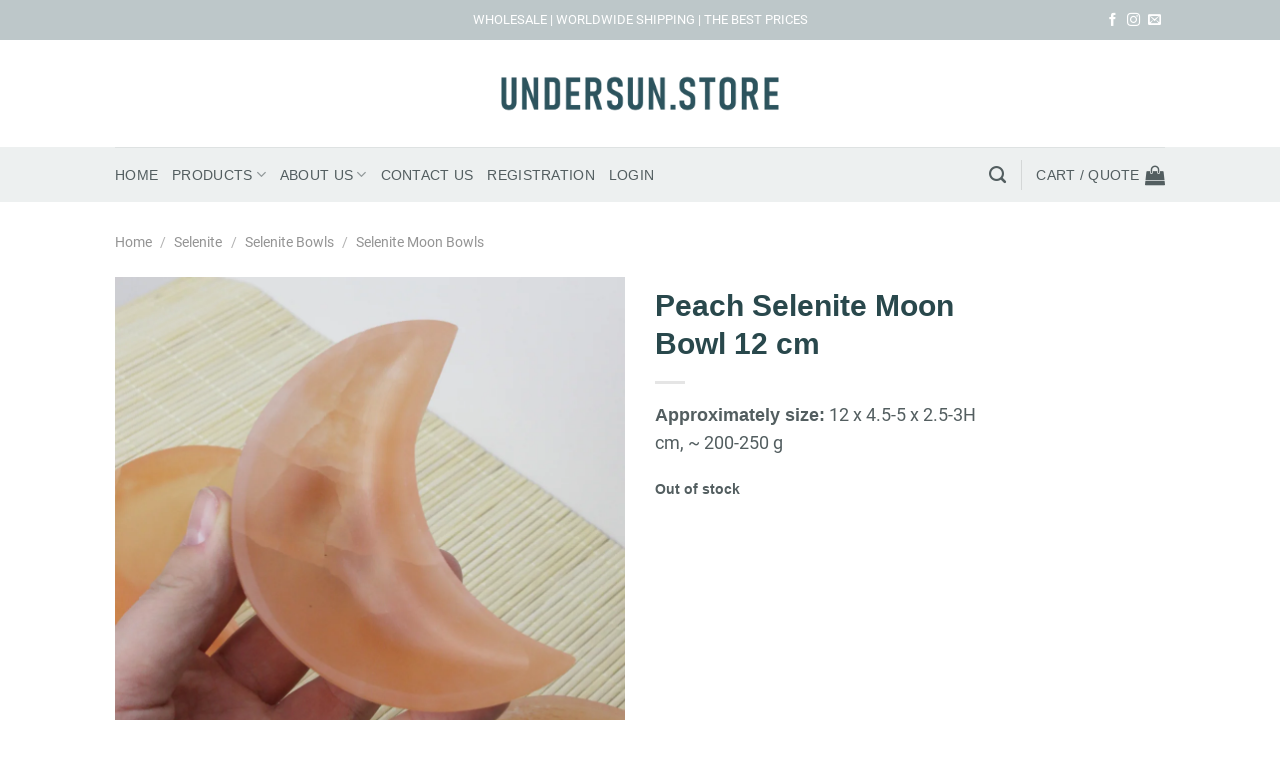

--- FILE ---
content_type: text/html; charset=utf-8
request_url: https://www.google.com/recaptcha/api2/anchor?ar=1&k=6LejNgchAAAAAIhta8zAFkxupuHAVd0gnIKP5MeQ&co=aHR0cHM6Ly91bmRlcnN1bi5zdG9yZTo0NDM.&hl=en&v=PoyoqOPhxBO7pBk68S4YbpHZ&theme=light&size=normal&anchor-ms=20000&execute-ms=30000&cb=k7fzwusfadhl
body_size: 49515
content:
<!DOCTYPE HTML><html dir="ltr" lang="en"><head><meta http-equiv="Content-Type" content="text/html; charset=UTF-8">
<meta http-equiv="X-UA-Compatible" content="IE=edge">
<title>reCAPTCHA</title>
<style type="text/css">
/* cyrillic-ext */
@font-face {
  font-family: 'Roboto';
  font-style: normal;
  font-weight: 400;
  font-stretch: 100%;
  src: url(//fonts.gstatic.com/s/roboto/v48/KFO7CnqEu92Fr1ME7kSn66aGLdTylUAMa3GUBHMdazTgWw.woff2) format('woff2');
  unicode-range: U+0460-052F, U+1C80-1C8A, U+20B4, U+2DE0-2DFF, U+A640-A69F, U+FE2E-FE2F;
}
/* cyrillic */
@font-face {
  font-family: 'Roboto';
  font-style: normal;
  font-weight: 400;
  font-stretch: 100%;
  src: url(//fonts.gstatic.com/s/roboto/v48/KFO7CnqEu92Fr1ME7kSn66aGLdTylUAMa3iUBHMdazTgWw.woff2) format('woff2');
  unicode-range: U+0301, U+0400-045F, U+0490-0491, U+04B0-04B1, U+2116;
}
/* greek-ext */
@font-face {
  font-family: 'Roboto';
  font-style: normal;
  font-weight: 400;
  font-stretch: 100%;
  src: url(//fonts.gstatic.com/s/roboto/v48/KFO7CnqEu92Fr1ME7kSn66aGLdTylUAMa3CUBHMdazTgWw.woff2) format('woff2');
  unicode-range: U+1F00-1FFF;
}
/* greek */
@font-face {
  font-family: 'Roboto';
  font-style: normal;
  font-weight: 400;
  font-stretch: 100%;
  src: url(//fonts.gstatic.com/s/roboto/v48/KFO7CnqEu92Fr1ME7kSn66aGLdTylUAMa3-UBHMdazTgWw.woff2) format('woff2');
  unicode-range: U+0370-0377, U+037A-037F, U+0384-038A, U+038C, U+038E-03A1, U+03A3-03FF;
}
/* math */
@font-face {
  font-family: 'Roboto';
  font-style: normal;
  font-weight: 400;
  font-stretch: 100%;
  src: url(//fonts.gstatic.com/s/roboto/v48/KFO7CnqEu92Fr1ME7kSn66aGLdTylUAMawCUBHMdazTgWw.woff2) format('woff2');
  unicode-range: U+0302-0303, U+0305, U+0307-0308, U+0310, U+0312, U+0315, U+031A, U+0326-0327, U+032C, U+032F-0330, U+0332-0333, U+0338, U+033A, U+0346, U+034D, U+0391-03A1, U+03A3-03A9, U+03B1-03C9, U+03D1, U+03D5-03D6, U+03F0-03F1, U+03F4-03F5, U+2016-2017, U+2034-2038, U+203C, U+2040, U+2043, U+2047, U+2050, U+2057, U+205F, U+2070-2071, U+2074-208E, U+2090-209C, U+20D0-20DC, U+20E1, U+20E5-20EF, U+2100-2112, U+2114-2115, U+2117-2121, U+2123-214F, U+2190, U+2192, U+2194-21AE, U+21B0-21E5, U+21F1-21F2, U+21F4-2211, U+2213-2214, U+2216-22FF, U+2308-230B, U+2310, U+2319, U+231C-2321, U+2336-237A, U+237C, U+2395, U+239B-23B7, U+23D0, U+23DC-23E1, U+2474-2475, U+25AF, U+25B3, U+25B7, U+25BD, U+25C1, U+25CA, U+25CC, U+25FB, U+266D-266F, U+27C0-27FF, U+2900-2AFF, U+2B0E-2B11, U+2B30-2B4C, U+2BFE, U+3030, U+FF5B, U+FF5D, U+1D400-1D7FF, U+1EE00-1EEFF;
}
/* symbols */
@font-face {
  font-family: 'Roboto';
  font-style: normal;
  font-weight: 400;
  font-stretch: 100%;
  src: url(//fonts.gstatic.com/s/roboto/v48/KFO7CnqEu92Fr1ME7kSn66aGLdTylUAMaxKUBHMdazTgWw.woff2) format('woff2');
  unicode-range: U+0001-000C, U+000E-001F, U+007F-009F, U+20DD-20E0, U+20E2-20E4, U+2150-218F, U+2190, U+2192, U+2194-2199, U+21AF, U+21E6-21F0, U+21F3, U+2218-2219, U+2299, U+22C4-22C6, U+2300-243F, U+2440-244A, U+2460-24FF, U+25A0-27BF, U+2800-28FF, U+2921-2922, U+2981, U+29BF, U+29EB, U+2B00-2BFF, U+4DC0-4DFF, U+FFF9-FFFB, U+10140-1018E, U+10190-1019C, U+101A0, U+101D0-101FD, U+102E0-102FB, U+10E60-10E7E, U+1D2C0-1D2D3, U+1D2E0-1D37F, U+1F000-1F0FF, U+1F100-1F1AD, U+1F1E6-1F1FF, U+1F30D-1F30F, U+1F315, U+1F31C, U+1F31E, U+1F320-1F32C, U+1F336, U+1F378, U+1F37D, U+1F382, U+1F393-1F39F, U+1F3A7-1F3A8, U+1F3AC-1F3AF, U+1F3C2, U+1F3C4-1F3C6, U+1F3CA-1F3CE, U+1F3D4-1F3E0, U+1F3ED, U+1F3F1-1F3F3, U+1F3F5-1F3F7, U+1F408, U+1F415, U+1F41F, U+1F426, U+1F43F, U+1F441-1F442, U+1F444, U+1F446-1F449, U+1F44C-1F44E, U+1F453, U+1F46A, U+1F47D, U+1F4A3, U+1F4B0, U+1F4B3, U+1F4B9, U+1F4BB, U+1F4BF, U+1F4C8-1F4CB, U+1F4D6, U+1F4DA, U+1F4DF, U+1F4E3-1F4E6, U+1F4EA-1F4ED, U+1F4F7, U+1F4F9-1F4FB, U+1F4FD-1F4FE, U+1F503, U+1F507-1F50B, U+1F50D, U+1F512-1F513, U+1F53E-1F54A, U+1F54F-1F5FA, U+1F610, U+1F650-1F67F, U+1F687, U+1F68D, U+1F691, U+1F694, U+1F698, U+1F6AD, U+1F6B2, U+1F6B9-1F6BA, U+1F6BC, U+1F6C6-1F6CF, U+1F6D3-1F6D7, U+1F6E0-1F6EA, U+1F6F0-1F6F3, U+1F6F7-1F6FC, U+1F700-1F7FF, U+1F800-1F80B, U+1F810-1F847, U+1F850-1F859, U+1F860-1F887, U+1F890-1F8AD, U+1F8B0-1F8BB, U+1F8C0-1F8C1, U+1F900-1F90B, U+1F93B, U+1F946, U+1F984, U+1F996, U+1F9E9, U+1FA00-1FA6F, U+1FA70-1FA7C, U+1FA80-1FA89, U+1FA8F-1FAC6, U+1FACE-1FADC, U+1FADF-1FAE9, U+1FAF0-1FAF8, U+1FB00-1FBFF;
}
/* vietnamese */
@font-face {
  font-family: 'Roboto';
  font-style: normal;
  font-weight: 400;
  font-stretch: 100%;
  src: url(//fonts.gstatic.com/s/roboto/v48/KFO7CnqEu92Fr1ME7kSn66aGLdTylUAMa3OUBHMdazTgWw.woff2) format('woff2');
  unicode-range: U+0102-0103, U+0110-0111, U+0128-0129, U+0168-0169, U+01A0-01A1, U+01AF-01B0, U+0300-0301, U+0303-0304, U+0308-0309, U+0323, U+0329, U+1EA0-1EF9, U+20AB;
}
/* latin-ext */
@font-face {
  font-family: 'Roboto';
  font-style: normal;
  font-weight: 400;
  font-stretch: 100%;
  src: url(//fonts.gstatic.com/s/roboto/v48/KFO7CnqEu92Fr1ME7kSn66aGLdTylUAMa3KUBHMdazTgWw.woff2) format('woff2');
  unicode-range: U+0100-02BA, U+02BD-02C5, U+02C7-02CC, U+02CE-02D7, U+02DD-02FF, U+0304, U+0308, U+0329, U+1D00-1DBF, U+1E00-1E9F, U+1EF2-1EFF, U+2020, U+20A0-20AB, U+20AD-20C0, U+2113, U+2C60-2C7F, U+A720-A7FF;
}
/* latin */
@font-face {
  font-family: 'Roboto';
  font-style: normal;
  font-weight: 400;
  font-stretch: 100%;
  src: url(//fonts.gstatic.com/s/roboto/v48/KFO7CnqEu92Fr1ME7kSn66aGLdTylUAMa3yUBHMdazQ.woff2) format('woff2');
  unicode-range: U+0000-00FF, U+0131, U+0152-0153, U+02BB-02BC, U+02C6, U+02DA, U+02DC, U+0304, U+0308, U+0329, U+2000-206F, U+20AC, U+2122, U+2191, U+2193, U+2212, U+2215, U+FEFF, U+FFFD;
}
/* cyrillic-ext */
@font-face {
  font-family: 'Roboto';
  font-style: normal;
  font-weight: 500;
  font-stretch: 100%;
  src: url(//fonts.gstatic.com/s/roboto/v48/KFO7CnqEu92Fr1ME7kSn66aGLdTylUAMa3GUBHMdazTgWw.woff2) format('woff2');
  unicode-range: U+0460-052F, U+1C80-1C8A, U+20B4, U+2DE0-2DFF, U+A640-A69F, U+FE2E-FE2F;
}
/* cyrillic */
@font-face {
  font-family: 'Roboto';
  font-style: normal;
  font-weight: 500;
  font-stretch: 100%;
  src: url(//fonts.gstatic.com/s/roboto/v48/KFO7CnqEu92Fr1ME7kSn66aGLdTylUAMa3iUBHMdazTgWw.woff2) format('woff2');
  unicode-range: U+0301, U+0400-045F, U+0490-0491, U+04B0-04B1, U+2116;
}
/* greek-ext */
@font-face {
  font-family: 'Roboto';
  font-style: normal;
  font-weight: 500;
  font-stretch: 100%;
  src: url(//fonts.gstatic.com/s/roboto/v48/KFO7CnqEu92Fr1ME7kSn66aGLdTylUAMa3CUBHMdazTgWw.woff2) format('woff2');
  unicode-range: U+1F00-1FFF;
}
/* greek */
@font-face {
  font-family: 'Roboto';
  font-style: normal;
  font-weight: 500;
  font-stretch: 100%;
  src: url(//fonts.gstatic.com/s/roboto/v48/KFO7CnqEu92Fr1ME7kSn66aGLdTylUAMa3-UBHMdazTgWw.woff2) format('woff2');
  unicode-range: U+0370-0377, U+037A-037F, U+0384-038A, U+038C, U+038E-03A1, U+03A3-03FF;
}
/* math */
@font-face {
  font-family: 'Roboto';
  font-style: normal;
  font-weight: 500;
  font-stretch: 100%;
  src: url(//fonts.gstatic.com/s/roboto/v48/KFO7CnqEu92Fr1ME7kSn66aGLdTylUAMawCUBHMdazTgWw.woff2) format('woff2');
  unicode-range: U+0302-0303, U+0305, U+0307-0308, U+0310, U+0312, U+0315, U+031A, U+0326-0327, U+032C, U+032F-0330, U+0332-0333, U+0338, U+033A, U+0346, U+034D, U+0391-03A1, U+03A3-03A9, U+03B1-03C9, U+03D1, U+03D5-03D6, U+03F0-03F1, U+03F4-03F5, U+2016-2017, U+2034-2038, U+203C, U+2040, U+2043, U+2047, U+2050, U+2057, U+205F, U+2070-2071, U+2074-208E, U+2090-209C, U+20D0-20DC, U+20E1, U+20E5-20EF, U+2100-2112, U+2114-2115, U+2117-2121, U+2123-214F, U+2190, U+2192, U+2194-21AE, U+21B0-21E5, U+21F1-21F2, U+21F4-2211, U+2213-2214, U+2216-22FF, U+2308-230B, U+2310, U+2319, U+231C-2321, U+2336-237A, U+237C, U+2395, U+239B-23B7, U+23D0, U+23DC-23E1, U+2474-2475, U+25AF, U+25B3, U+25B7, U+25BD, U+25C1, U+25CA, U+25CC, U+25FB, U+266D-266F, U+27C0-27FF, U+2900-2AFF, U+2B0E-2B11, U+2B30-2B4C, U+2BFE, U+3030, U+FF5B, U+FF5D, U+1D400-1D7FF, U+1EE00-1EEFF;
}
/* symbols */
@font-face {
  font-family: 'Roboto';
  font-style: normal;
  font-weight: 500;
  font-stretch: 100%;
  src: url(//fonts.gstatic.com/s/roboto/v48/KFO7CnqEu92Fr1ME7kSn66aGLdTylUAMaxKUBHMdazTgWw.woff2) format('woff2');
  unicode-range: U+0001-000C, U+000E-001F, U+007F-009F, U+20DD-20E0, U+20E2-20E4, U+2150-218F, U+2190, U+2192, U+2194-2199, U+21AF, U+21E6-21F0, U+21F3, U+2218-2219, U+2299, U+22C4-22C6, U+2300-243F, U+2440-244A, U+2460-24FF, U+25A0-27BF, U+2800-28FF, U+2921-2922, U+2981, U+29BF, U+29EB, U+2B00-2BFF, U+4DC0-4DFF, U+FFF9-FFFB, U+10140-1018E, U+10190-1019C, U+101A0, U+101D0-101FD, U+102E0-102FB, U+10E60-10E7E, U+1D2C0-1D2D3, U+1D2E0-1D37F, U+1F000-1F0FF, U+1F100-1F1AD, U+1F1E6-1F1FF, U+1F30D-1F30F, U+1F315, U+1F31C, U+1F31E, U+1F320-1F32C, U+1F336, U+1F378, U+1F37D, U+1F382, U+1F393-1F39F, U+1F3A7-1F3A8, U+1F3AC-1F3AF, U+1F3C2, U+1F3C4-1F3C6, U+1F3CA-1F3CE, U+1F3D4-1F3E0, U+1F3ED, U+1F3F1-1F3F3, U+1F3F5-1F3F7, U+1F408, U+1F415, U+1F41F, U+1F426, U+1F43F, U+1F441-1F442, U+1F444, U+1F446-1F449, U+1F44C-1F44E, U+1F453, U+1F46A, U+1F47D, U+1F4A3, U+1F4B0, U+1F4B3, U+1F4B9, U+1F4BB, U+1F4BF, U+1F4C8-1F4CB, U+1F4D6, U+1F4DA, U+1F4DF, U+1F4E3-1F4E6, U+1F4EA-1F4ED, U+1F4F7, U+1F4F9-1F4FB, U+1F4FD-1F4FE, U+1F503, U+1F507-1F50B, U+1F50D, U+1F512-1F513, U+1F53E-1F54A, U+1F54F-1F5FA, U+1F610, U+1F650-1F67F, U+1F687, U+1F68D, U+1F691, U+1F694, U+1F698, U+1F6AD, U+1F6B2, U+1F6B9-1F6BA, U+1F6BC, U+1F6C6-1F6CF, U+1F6D3-1F6D7, U+1F6E0-1F6EA, U+1F6F0-1F6F3, U+1F6F7-1F6FC, U+1F700-1F7FF, U+1F800-1F80B, U+1F810-1F847, U+1F850-1F859, U+1F860-1F887, U+1F890-1F8AD, U+1F8B0-1F8BB, U+1F8C0-1F8C1, U+1F900-1F90B, U+1F93B, U+1F946, U+1F984, U+1F996, U+1F9E9, U+1FA00-1FA6F, U+1FA70-1FA7C, U+1FA80-1FA89, U+1FA8F-1FAC6, U+1FACE-1FADC, U+1FADF-1FAE9, U+1FAF0-1FAF8, U+1FB00-1FBFF;
}
/* vietnamese */
@font-face {
  font-family: 'Roboto';
  font-style: normal;
  font-weight: 500;
  font-stretch: 100%;
  src: url(//fonts.gstatic.com/s/roboto/v48/KFO7CnqEu92Fr1ME7kSn66aGLdTylUAMa3OUBHMdazTgWw.woff2) format('woff2');
  unicode-range: U+0102-0103, U+0110-0111, U+0128-0129, U+0168-0169, U+01A0-01A1, U+01AF-01B0, U+0300-0301, U+0303-0304, U+0308-0309, U+0323, U+0329, U+1EA0-1EF9, U+20AB;
}
/* latin-ext */
@font-face {
  font-family: 'Roboto';
  font-style: normal;
  font-weight: 500;
  font-stretch: 100%;
  src: url(//fonts.gstatic.com/s/roboto/v48/KFO7CnqEu92Fr1ME7kSn66aGLdTylUAMa3KUBHMdazTgWw.woff2) format('woff2');
  unicode-range: U+0100-02BA, U+02BD-02C5, U+02C7-02CC, U+02CE-02D7, U+02DD-02FF, U+0304, U+0308, U+0329, U+1D00-1DBF, U+1E00-1E9F, U+1EF2-1EFF, U+2020, U+20A0-20AB, U+20AD-20C0, U+2113, U+2C60-2C7F, U+A720-A7FF;
}
/* latin */
@font-face {
  font-family: 'Roboto';
  font-style: normal;
  font-weight: 500;
  font-stretch: 100%;
  src: url(//fonts.gstatic.com/s/roboto/v48/KFO7CnqEu92Fr1ME7kSn66aGLdTylUAMa3yUBHMdazQ.woff2) format('woff2');
  unicode-range: U+0000-00FF, U+0131, U+0152-0153, U+02BB-02BC, U+02C6, U+02DA, U+02DC, U+0304, U+0308, U+0329, U+2000-206F, U+20AC, U+2122, U+2191, U+2193, U+2212, U+2215, U+FEFF, U+FFFD;
}
/* cyrillic-ext */
@font-face {
  font-family: 'Roboto';
  font-style: normal;
  font-weight: 900;
  font-stretch: 100%;
  src: url(//fonts.gstatic.com/s/roboto/v48/KFO7CnqEu92Fr1ME7kSn66aGLdTylUAMa3GUBHMdazTgWw.woff2) format('woff2');
  unicode-range: U+0460-052F, U+1C80-1C8A, U+20B4, U+2DE0-2DFF, U+A640-A69F, U+FE2E-FE2F;
}
/* cyrillic */
@font-face {
  font-family: 'Roboto';
  font-style: normal;
  font-weight: 900;
  font-stretch: 100%;
  src: url(//fonts.gstatic.com/s/roboto/v48/KFO7CnqEu92Fr1ME7kSn66aGLdTylUAMa3iUBHMdazTgWw.woff2) format('woff2');
  unicode-range: U+0301, U+0400-045F, U+0490-0491, U+04B0-04B1, U+2116;
}
/* greek-ext */
@font-face {
  font-family: 'Roboto';
  font-style: normal;
  font-weight: 900;
  font-stretch: 100%;
  src: url(//fonts.gstatic.com/s/roboto/v48/KFO7CnqEu92Fr1ME7kSn66aGLdTylUAMa3CUBHMdazTgWw.woff2) format('woff2');
  unicode-range: U+1F00-1FFF;
}
/* greek */
@font-face {
  font-family: 'Roboto';
  font-style: normal;
  font-weight: 900;
  font-stretch: 100%;
  src: url(//fonts.gstatic.com/s/roboto/v48/KFO7CnqEu92Fr1ME7kSn66aGLdTylUAMa3-UBHMdazTgWw.woff2) format('woff2');
  unicode-range: U+0370-0377, U+037A-037F, U+0384-038A, U+038C, U+038E-03A1, U+03A3-03FF;
}
/* math */
@font-face {
  font-family: 'Roboto';
  font-style: normal;
  font-weight: 900;
  font-stretch: 100%;
  src: url(//fonts.gstatic.com/s/roboto/v48/KFO7CnqEu92Fr1ME7kSn66aGLdTylUAMawCUBHMdazTgWw.woff2) format('woff2');
  unicode-range: U+0302-0303, U+0305, U+0307-0308, U+0310, U+0312, U+0315, U+031A, U+0326-0327, U+032C, U+032F-0330, U+0332-0333, U+0338, U+033A, U+0346, U+034D, U+0391-03A1, U+03A3-03A9, U+03B1-03C9, U+03D1, U+03D5-03D6, U+03F0-03F1, U+03F4-03F5, U+2016-2017, U+2034-2038, U+203C, U+2040, U+2043, U+2047, U+2050, U+2057, U+205F, U+2070-2071, U+2074-208E, U+2090-209C, U+20D0-20DC, U+20E1, U+20E5-20EF, U+2100-2112, U+2114-2115, U+2117-2121, U+2123-214F, U+2190, U+2192, U+2194-21AE, U+21B0-21E5, U+21F1-21F2, U+21F4-2211, U+2213-2214, U+2216-22FF, U+2308-230B, U+2310, U+2319, U+231C-2321, U+2336-237A, U+237C, U+2395, U+239B-23B7, U+23D0, U+23DC-23E1, U+2474-2475, U+25AF, U+25B3, U+25B7, U+25BD, U+25C1, U+25CA, U+25CC, U+25FB, U+266D-266F, U+27C0-27FF, U+2900-2AFF, U+2B0E-2B11, U+2B30-2B4C, U+2BFE, U+3030, U+FF5B, U+FF5D, U+1D400-1D7FF, U+1EE00-1EEFF;
}
/* symbols */
@font-face {
  font-family: 'Roboto';
  font-style: normal;
  font-weight: 900;
  font-stretch: 100%;
  src: url(//fonts.gstatic.com/s/roboto/v48/KFO7CnqEu92Fr1ME7kSn66aGLdTylUAMaxKUBHMdazTgWw.woff2) format('woff2');
  unicode-range: U+0001-000C, U+000E-001F, U+007F-009F, U+20DD-20E0, U+20E2-20E4, U+2150-218F, U+2190, U+2192, U+2194-2199, U+21AF, U+21E6-21F0, U+21F3, U+2218-2219, U+2299, U+22C4-22C6, U+2300-243F, U+2440-244A, U+2460-24FF, U+25A0-27BF, U+2800-28FF, U+2921-2922, U+2981, U+29BF, U+29EB, U+2B00-2BFF, U+4DC0-4DFF, U+FFF9-FFFB, U+10140-1018E, U+10190-1019C, U+101A0, U+101D0-101FD, U+102E0-102FB, U+10E60-10E7E, U+1D2C0-1D2D3, U+1D2E0-1D37F, U+1F000-1F0FF, U+1F100-1F1AD, U+1F1E6-1F1FF, U+1F30D-1F30F, U+1F315, U+1F31C, U+1F31E, U+1F320-1F32C, U+1F336, U+1F378, U+1F37D, U+1F382, U+1F393-1F39F, U+1F3A7-1F3A8, U+1F3AC-1F3AF, U+1F3C2, U+1F3C4-1F3C6, U+1F3CA-1F3CE, U+1F3D4-1F3E0, U+1F3ED, U+1F3F1-1F3F3, U+1F3F5-1F3F7, U+1F408, U+1F415, U+1F41F, U+1F426, U+1F43F, U+1F441-1F442, U+1F444, U+1F446-1F449, U+1F44C-1F44E, U+1F453, U+1F46A, U+1F47D, U+1F4A3, U+1F4B0, U+1F4B3, U+1F4B9, U+1F4BB, U+1F4BF, U+1F4C8-1F4CB, U+1F4D6, U+1F4DA, U+1F4DF, U+1F4E3-1F4E6, U+1F4EA-1F4ED, U+1F4F7, U+1F4F9-1F4FB, U+1F4FD-1F4FE, U+1F503, U+1F507-1F50B, U+1F50D, U+1F512-1F513, U+1F53E-1F54A, U+1F54F-1F5FA, U+1F610, U+1F650-1F67F, U+1F687, U+1F68D, U+1F691, U+1F694, U+1F698, U+1F6AD, U+1F6B2, U+1F6B9-1F6BA, U+1F6BC, U+1F6C6-1F6CF, U+1F6D3-1F6D7, U+1F6E0-1F6EA, U+1F6F0-1F6F3, U+1F6F7-1F6FC, U+1F700-1F7FF, U+1F800-1F80B, U+1F810-1F847, U+1F850-1F859, U+1F860-1F887, U+1F890-1F8AD, U+1F8B0-1F8BB, U+1F8C0-1F8C1, U+1F900-1F90B, U+1F93B, U+1F946, U+1F984, U+1F996, U+1F9E9, U+1FA00-1FA6F, U+1FA70-1FA7C, U+1FA80-1FA89, U+1FA8F-1FAC6, U+1FACE-1FADC, U+1FADF-1FAE9, U+1FAF0-1FAF8, U+1FB00-1FBFF;
}
/* vietnamese */
@font-face {
  font-family: 'Roboto';
  font-style: normal;
  font-weight: 900;
  font-stretch: 100%;
  src: url(//fonts.gstatic.com/s/roboto/v48/KFO7CnqEu92Fr1ME7kSn66aGLdTylUAMa3OUBHMdazTgWw.woff2) format('woff2');
  unicode-range: U+0102-0103, U+0110-0111, U+0128-0129, U+0168-0169, U+01A0-01A1, U+01AF-01B0, U+0300-0301, U+0303-0304, U+0308-0309, U+0323, U+0329, U+1EA0-1EF9, U+20AB;
}
/* latin-ext */
@font-face {
  font-family: 'Roboto';
  font-style: normal;
  font-weight: 900;
  font-stretch: 100%;
  src: url(//fonts.gstatic.com/s/roboto/v48/KFO7CnqEu92Fr1ME7kSn66aGLdTylUAMa3KUBHMdazTgWw.woff2) format('woff2');
  unicode-range: U+0100-02BA, U+02BD-02C5, U+02C7-02CC, U+02CE-02D7, U+02DD-02FF, U+0304, U+0308, U+0329, U+1D00-1DBF, U+1E00-1E9F, U+1EF2-1EFF, U+2020, U+20A0-20AB, U+20AD-20C0, U+2113, U+2C60-2C7F, U+A720-A7FF;
}
/* latin */
@font-face {
  font-family: 'Roboto';
  font-style: normal;
  font-weight: 900;
  font-stretch: 100%;
  src: url(//fonts.gstatic.com/s/roboto/v48/KFO7CnqEu92Fr1ME7kSn66aGLdTylUAMa3yUBHMdazQ.woff2) format('woff2');
  unicode-range: U+0000-00FF, U+0131, U+0152-0153, U+02BB-02BC, U+02C6, U+02DA, U+02DC, U+0304, U+0308, U+0329, U+2000-206F, U+20AC, U+2122, U+2191, U+2193, U+2212, U+2215, U+FEFF, U+FFFD;
}

</style>
<link rel="stylesheet" type="text/css" href="https://www.gstatic.com/recaptcha/releases/PoyoqOPhxBO7pBk68S4YbpHZ/styles__ltr.css">
<script nonce="y1y2i1msPcuFwCjYOiYIEQ" type="text/javascript">window['__recaptcha_api'] = 'https://www.google.com/recaptcha/api2/';</script>
<script type="text/javascript" src="https://www.gstatic.com/recaptcha/releases/PoyoqOPhxBO7pBk68S4YbpHZ/recaptcha__en.js" nonce="y1y2i1msPcuFwCjYOiYIEQ">
      
    </script></head>
<body><div id="rc-anchor-alert" class="rc-anchor-alert"></div>
<input type="hidden" id="recaptcha-token" value="[base64]">
<script type="text/javascript" nonce="y1y2i1msPcuFwCjYOiYIEQ">
      recaptcha.anchor.Main.init("[\x22ainput\x22,[\x22bgdata\x22,\x22\x22,\[base64]/[base64]/[base64]/ZyhXLGgpOnEoW04sMjEsbF0sVywwKSxoKSxmYWxzZSxmYWxzZSl9Y2F0Y2goayl7RygzNTgsVyk/[base64]/[base64]/[base64]/[base64]/[base64]/[base64]/[base64]/bmV3IEJbT10oRFswXSk6dz09Mj9uZXcgQltPXShEWzBdLERbMV0pOnc9PTM/bmV3IEJbT10oRFswXSxEWzFdLERbMl0pOnc9PTQ/[base64]/[base64]/[base64]/[base64]/[base64]\\u003d\x22,\[base64]\x22,\x22MnDCnMKbw4Fqwq5pw5fCiMKGKk59JsOYCcKpDXvDlgfDicK0wo8uwpFrwpbCgVQqY1/CscKkwp3DksKgw6vCpR4sFHcqw5Unw6DCh11/AG3CsXfDmcOcw5rDnjjCtMO2B1HCgsK9Sx/DmcOnw4cjQsOPw77ClF3DocOxD8KeZMOZwr3Dj1fCncK3UMONw7zDqTNPw4BtWMOEwpvDuH4/wpI3wpzCnkrDiwgUw47CtHnDgQ4EAMKwNB7Cp2t3AcKHD3sFFsKeGMKuSBfCgQrDs8ODSU9yw6lUwoMJB8Kyw4nCkMKdRnDCjsOLw6Qgw7E1wo5CYQrCpcObwooHwrfDkx/CuTPCmMOhI8KodBl8UQ9Tw7TDszQhw53DvMKwwoTDtzRBA1fCs8OABcKWwrZiW3oJfcKqKsODDR1/XEzDl8OnZWFUwpJIwooeBcKDw7DDjsO/GcO6w4QSRsO7wpjCvWrDlzp/NWxWN8O8w4YFw4J5WXkOw7PDlFnCjsO2DsOrRzPCt8KCw48Ow7ErZsOACFjDlVLCgcOCwpFcY8KnZXcww4/CsMO6w7tTw67Dp8KDR8OzHDNBwpRjHnNDwp5IwqrCjgvDry3Cg8KSwp/DvMKEeD/[base64]/ClcKnCMK7woYgUcO9wrfCoGjDrSoew7jCgcKvZn0wwoLCsktJQ8K0BknDgcOnM8O3wq8Zwoc2wpQHw47DkRbCncK1w5c2w47CgcKXw5lKdQrCiDjCrcO0w6VVw7nCgU3ChcOVwrPCuzxVbMKCwpR3w7kuw65kbHfDpXtVSSXCusORwp/CuGl7wowcw5ohwoHCoMO3UcKtInPDv8O0w6zDn8OPNcKeZzPDsTZIWMKTM3phw5PDiFzDrcOJwo5uOCYYw4Quw6zCisOQwo7Ds8Kxw7gZIMOAw4F1wpnDtMO+MsKMwrEPRX7CnxzCv8OnwrzDryAnwqxnasOgwqXDhMKhccOcw4J/w7XCsFETGzIBOUwrMnrCqMOIwrxnfnbDscOGGh7ClGJYwrHDiMKnwoDDlcK8fiZiKgR0L18nakjDrsO/IBQJwqnDtRXDusOHLWBZw6cJwotTwqfChcKQw5djcUReC8OjeSU6w4Mbc8KMIAfCuMOiw5tUwrbDtsO/[base64]/[base64]/CrjsJwpFuw6vCrMOsKyDCqSh5EcOlwqJMw7s3w6XCiHfDscKzw4sxPnZHwpsiwp9OwrgaOEwYwqPDhMKqPcOkwrvCvVcAwr8oWCxxw6XDlsKTw556w4rDrU4iw6XDtC5GUcOVTsOcw5TCk2xPw7DDpBgrKEHCiBQhw7wdw4PDhB9TwoYyEBzCssO/wojCsF/DpMO6wpk1Z8KWaMKZRzUTw5PCvjLCtcKQewZkXGAdVCrCnwgKQ08/w544UEMVRcKIwpUNwq/[base64]/DgDDCusOxOyVkG8KKwpk2R2wCw64dNEpaMsOrA8ONw7XDh8OsFjQVOzsdIsKLw49iwpFgEBPCtlMswpjDmTMRwrs3wrPCg145JF7ChsKAwp8ZF8Kvw4XCjlzDi8OowrPDrMOWbsODw4LComozwrppfMK9w4jDlMOlJFM6w4/Dol3CkcObCzPDucOBwpHDpsOrwoXDoTTDqcK0w4rCpWwoJGYnYwVFCcKHOk8zSwpTOybChh/[base64]/CoEFJS0bDhgQcLsK5wpDDrMOgZX/CpHNWwrIQwo0Vwp7Csz0wfkvDvsODwpILwp7Dr8KPw5g8fnJiw5PDocOTwpXCrMKpwpw3G8KPw6nDt8OwfcO/EMKdVwtnfsKZw7TDlVobwrfDvAUqw4FCwpHDtRdRMMKfLsKvacOxSMOtw7cUD8OSJC7Cr8OgMsOjw7YHbEjDs8K8w6DCvDzDrHE6UXVqKlAvwpDDhF/[base64]/DsTjDqXXCh23CrD7DgcOrw7lBwq5Vw7NPbUPCq3rDtyzDtMONKBgXaMO/emY4f0LDvmcQPi/CjnVGA8OywqEcBDscfTDDvsOHF2lkwojDhyPDtsKdw6wbJFPDr8OvZC/Dp3xFTMKWVDERw7vDtDTDr8O2w5EJw6Yte8OPS1LCj8K1wr1VV3rDg8KoMVTDkcK0fMK0wpvCujJ6wofCoEgcw58sIcKwOFLCpV7DmSPCosKIEsOwwpI+BcOJJcKaJcKDccOfSHjCuWB8UcKiZsK/bQ8yw5PDmMOFwoMRKcO9VjrDmMOZw6XCsX4cb8O6woQUwpYaw4DChkk1ScK/wo1uPsOqw7YOXUMRw4DDocK8T8OIwobDk8KAFMKVGQLDtMOLwpRPwrjDjcKqwrnCqcKCRcOXLwY/w4VKRsKPY8KJdgQDw4QwGivDjmAYH348w7XCq8K5wodxwqjDjMOuWR3Dtw/CjsKRMcOdw5/CinDCq8O1EMOBMsKPWn9mw4d8T8K+M8KMbMOqw5vCuwrDmMKUwpUtHcOxYnLDs0NWwp0uSMO+KylEbMOTwotSVxrCjW3DjFvCh1fCjWZiwpUNwobDrhzCkwIpw793w4fCmS/DosOlekzCmU/CtcOSwr/DsMK8OknDrcO2w48Nwp/[base64]/DjsOeIhPCmDPDosOfd8OsD2ZVScO6Sw3Cj8OCNcOXwoVtTsOuN2TCqkVqX8Kaw6zCrUrCgMKNVTZfVErCnC95wo4sX8OswrXDunN4w4M/wrXCil3DqF7CoWjDkMKqwrtyEsKjJcKdw65GwpzDuzPDr8Kcw4TDlsOXCcKVRcODPTJrworCuiHDnTXDpnRFw6lBw4vCusOJw4l8H8OJX8OXw4TDkcKpZMKMwrHCg13CowHCoSbCtXdWw59DVcKjw59HVXsEwr/DslhpURjDvivCoMONfEIxw7HCnSLDv1QNw5NWwonDjsKBwqN+YcOkO8ObecKGw78Pw7TDgjhLHsOxOMKMw4bDhcO0wpfDm8Ota8K2wpHDnsO+w5HDtMOow4QfwoNWCg9uJ8Knw7/Cm8O1WGBiHEA6w6M/PBnCoMOXeMOww53CiMKtw4XDs8O6WcOrEA/[base64]/w5HCnsKbBcOKwppSPcKiwrPCrcK5w5o9w53Di8OUw6HDlcKWSsKHfhzDkcKQw5vCsyHCvC/Cq8KfwpTDghZrwrssw45PwpHDscOHQFlhWAPCtMKRNRfDgcOuw5DDqTlvw7jDlUnDqsKFwrfCmhDCoxEsDHEDwqXDhEPCrUp4d8Ouw5oFHWDCqCYDVsOMw6TDnUpgwrLDrcO5c33CuTTDrsKUb8O0b0vDrsOsMR9RTkw5Um0Cwq/DsVfDn20Cw5LDsSTChUkhJsODw7fCh17DhGRQw4XDn8OzYRTCm8OyIMOGBW1nXRfDnlNjwpkgw6XChyXDujsZwrnDmcKEWMKtGcKCw5zDhsKbw4d+F8OMNcKveHzCtQDCmEMoESbCoMO9wqAGWl5Hw4rDi1odewPCulsYN8KwUHpUw4fCujDCtUI/w6BdwptrNhDDuMKdJlcrLxlgw73DuzN/wo3DsMKWbjjCu8KQw5TCjkvDsF/CgMKow6TCmMKTw49MbcOnwo/ClGXCuR3CikzCqi5Lw5Nsw6HDlAbDpyQUO8K6YMK0wptow79AEAbCkxVhwpxLHsKqLSh/w4U4w7tNwpA8w63DisOlw63DkcKiwpwxw6ttw4LDp8K5eh/[base64]/w4nDvMOlJcOYw4lTw44EwpbCkDE7cVzDrE3CkxRzPsOCScKMSsODGcKKC8K+wp0mw6jDii3CjMOyRsOIwrDCkV3CiMOsw7ALeEQow6wzwozCtzrCtDfDthgoV8OjM8OQw6p8CMKlw7JNT0vDt0NWwqvCqgfDqH9mZAnDhsO/PsOTO8Obw70mw4dHRMOsL35wwprDv8KSw4fDt8KFOUJ+A8KjQMKcw73Dt8OgOsKoIcKgwqpGJMOEKMOXeMO1FcORXMOMwqnCsxRKwrp5b8KWeW0OH8K6woHDqSrCtjVvw5TCl33CusKTw6vDiTPCnMKbwp3Ds8OpdcKASCTCr8KVHsKrLEZSd2B3bC/ClHgHw5jDpXTDvk/Cu8O1BcOLdk0eCzrDksKRw5VxFRXCg8O7wq3DoMO/w4onAcKEwp1QfsKzN8OdQcOFw6HDs8KVd3XCrzVJElI7wqANa8OQBRkCSMOawrLDkMOWwqRyZcKOwoLClHY8wr3DtMKmw73Co8Kuw6wow7vClFDDtjbChMKRwrTCmMOrwpTCi8O9wpPClsKDa08UOsKtwo5awqECdmjCql7Cr8KawovDoMO4McK7wr/CsMKEWEwzED8SQ8OiS8OIw5bCnmTCsB5QworCm8OJwoPDtibDqgLDiyTDsWvDv30Kw7skwoQyw5VPwrLChTcew6oJw5HCr8OtL8KQw4svesKrw6LDt03CgVhzYn50L8OiS0zCo8Knw6Bdex/Cj8KCD8OJIldQwpJGTVdNOxQPwpEiF2IVw7MVw7ZXbMOAw6NpUMOywrXCjg5ZbcKAw7/CrsOxQsK0U8O2Rg3DoMKywqJxwpgdwpsiWMOqw6hIw7HCj8KkJMKmNx/CnMKzwq/DhcKEXsOqB8Odw4YKwp8VVX83wpTDg8OywrrCnivDpMOOw7xkw6nDjnfCjjZdO8OHwonDrTh3D1LCg3oVNsKsLMKGAcKbMXLDhBYAwrfCssKhDXbCgDcvIcOoecKfwrECEmXDvg1iwpfCrwwGwrfDgBo5ecKfRsK/Qn3DrsKrwq3DtRHChGsxLsKvw7/Dn8KsUAXCsMKQfMKDwqo8JHnDjVNxw5fDo3VXw5U2w7UFwrjCncK+wo/[base64]/wpnDni/[base64]/DrcKvw6fCuw7Djgt6w5VoRsK2w4Qww6/CjMOPOR3CgsO8wr0cNwBwwr8+Ijlew58hQcObwo7Cn8OcQU85NgfDisKFw6LDi2vCqsOkf8KHE0zCrsKLIkjDrShPBhtuY8Kjwo/DicKzwp7CuC4QBcK0PRTCtV8Iwq1PwqvClcK2KBtxasKJQMKvcTLDpijDq8O1K2B5elw2wozDh0PDjF3CsxbDpsKgE8KtEcKdwofCocOxT3tHwpTCjcO/CDs8w7nDvsOGwq/DmcOUacK6S1B2w6QQwqo4wqnDvMORwoEqJnbCvMKVw4x5ZTYOwpwndMKaZg/[base64]/JcKHc27CmG3CvcOowrIudcKUSsKDwqsWwpwow4rDjDJ/w7QMwrJRa8OFK1cFw5/[base64]/woTDqcKiRcO6T8OyAUfCl1zDiFjCtHgVwrvDksKUw6UFwrXCg8KmcsOPw6xWw6DCisKuw53Cg8KBwpTDqn/[base64]/Ch8O9RW93wpPDrREfwo9BScK3IsKJaMOvfhcObsOEw4zCu1AXw6QIdMKLwqYRN37DicO6w4LCicOkZsOJVlfDgA5fw6E+w4JhEjzCosKvKMOow5UmYsODcW/CtsO6wobCrFIiw6xbc8K7wpdBQcKeaTNZw4Jiwr/Cg8OdwoFCwr8ow5cjeXfCoMKywrnCmcOrwq55OsOGw5bDo207wrvDvsOywqDDvHMQLcKuwpIKExFyVsO5w43DvsOVwqtqT3Fuw4s7wpDDgFvCgBpmccOGw4XCgCLCmMK9XMOyRMOTwoFTwrBmFQY7w5/DhFXCv8OdPMO7w4V8w6V1PMOgwoFkwpHDuidaMDYqamxdw6tdb8Kpw4VBw6vDocOow4BLw57DtErCpMKfwqHDpSrDkjcfw5Q2ClXDl0Ncw4XDg2HCoUjCncOvwozCncKSJcKQwrJMw4U5SVxdel98w4l/w4/DnHfDjsOBwrjDo8Omwo7DjMOGUH0YSCUGLht/[base64]/ClQdfwoZcw6jClXxIHSVOwpHDpVAew61uBcObesOBPRpSbDJLw6fCvGZxw67CvVHCjTbCp8OsaSrCiHtrQMOUw5VPwo1eRMOXTFAaEMKoXcOZw4gMw5EpAFd7LsKlw7TClsKxLcKbHh/Ci8K+LcKwwo3DtMO5w7oVw53DmsOKwrpRSB4iwrHDu8ObWC/CqMK5X8KwwqcuZMK2Sk1bPC/DlcOlCMKVwp/[base64]/LBfClyJGwqjDksOUw6/DuW4/FMKhX3pofcObw4Ygw4FWbh3DpRJfwrl+wpbCjMOJw78TDcOXw77CkMOcd0PCo8Knwp0Lw6Rjwp8uGMKRwq5lw5lJVwXDm0jDqMKNw5UJwp0zw6HCvcO8B8KFa1nDi8OQF8KoAVrCn8O7Bg7DhA1+Xh7DuSTDrlcHR8O+F8K7w73DjcK6fMOpwoU0w6kGV28cwoAgw5/CvsOze8KEw5EhwqMyOMK+wqTCgsOsw6sPHcKUw69iwrjClXnCgsOrw6jCoMKnw4NsNMK7WMKUwojDvRvChcKTwqw+NBMvc03DqsKoTUEaH8KHRkvCjsOvwr3DkDgyw5DDnX7CtkDCljdRNMOKwo/Ckml7wqnCoyt6wrDCl03CscKmCUg6wrTCp8Knw7XDuFPCrsO9OsOKfiYnSTsPccOgw7jDhkNNHgDDisOew4XDpMO/T8Kvw4RyVSXCjsOgaQ8KwpLCssKmw6Blw4Zaw4vCpMO3DFQFcsKWEMOpw5zDpcORW8KxwpI5f8KBw53DmCBDKsKVMsOEXsOjd8K+chnDp8OCOVBEGzNwwp1wABFlLsK9woxhXCVMw68Zw7/CvzjDrhJewqs7LDLDrcKOwocJPMONwokXwpzDpH7ChxJbfmnCjMKXSMO0F0nDp3/[base64]/w4zDhVLCh2/DrMO1EsObJ003w5QoJm9sXsKJwqAuJ8K5w7/Ci8OOCEY/[base64]/DusK+wo/Do8Khw7k+McO7w4ErZMK+EgI5wq/Dti0xQV04NhDDrnHDkThCRT/CjsOaw7hVccKveBVKw4xaV8OFwq48w7XCtilcWcOWwoVffMKIwr0JZ1p/w644wqk2wpLChMKFw6HDlUF+w6kmw5LDul4+Y8KEw59oUMKDZ2rCnTDDqHdMcMKaT1LCqxBmP8KHJsOHw63CmBTDulshwrwswrFhw652w7nDgcOtw4fDvcKaZRfDtQsEelZ6Jx0/[base64]/[base64]/HhQkwqzDisK2wozCtMOHw6pvcBlNckQNwobCn2DDgG/Ci8O+w77Do8KtcVbDnVbCmMOIw4LDrsKNwpwvIjHCkzEKGyfDrMOyGWHCllnCj8OGwqrDoEMgTxpDw4zDiUPCszhKC1Vcw4bDkg1hSjJ0PcKlTsOrGwnDssOaQcODw4E8Y0xIwqnCoMOHA8KbBCgrK8ONw7DCuRXCp1gRwrvDlcObwpvCjMK4w5/CosK0w74ow5vCssOGAcKYwqnDoFRYwqB4W3jCgcOJw6vDv8K+KsO4T2jCpcOkfRPDlH7DhMKkwr0QF8KkwpjDhFjCncOYcCFtScKcV8O1w7DCqcKbwpY+wozDllZLw6rDgMKHw5xENcO4DsKDfA/DiMO4KsK1w7wmCUp6SsKHw4Abwrp0V8OBJsO5w6PDgBDCocKRUMOIVlTDh8OYS8KGZsOOw6FYwrPCtMO8Xks/NMOrNBk9wpU9w4xzXXVfd8OKEC5qc8OQIjDDmy3CvsKTw7Q0wq7CtMKEwoDDiMK8eC0mwrhbNMKhDATChcK2wrxaIA1uwoDCkAXDghBaMcOswrt+wrNpf8O8WsO2wp3ChFEdKHpJU1HChFjDvVHDgsKfwqPDrcOJRsKbJw5vw5vCmQwQNMKEwqzClhUiB2/CnigvwoZ8V8KkH2zDkcOwKMKwaCMnfA0eYsOCIgXCqMObwrgMKngewr7Cql1Kwr7Ct8OITjsNQhJIw613wqnCjcOYw7HCoSTDjsOvWMOLwq7CjAPDs3LDpwNBMMOMUyvCm8K/bsOdwo5SwrrCgzLCsMKlwod9w71Zwq7CjUh6VMO4PmsgwpJ2w74fwrrCkFV3MMK3w4QQwpbChsKowobCjzE/[base64]/Cs3PDqcK9ZMOqEcOGwoFHYcKXUicpNVUnbWzCg07DusOzWcKZw7rDrMO7FTfDvcK7RSzDo8KacSIjXMOsbsOlwpPDvC/[base64]/DlsKsBDfDicOQA2V/w5bCh8KVwok3wokIwo7ClBxIw57DlXNFwr/CpcO1f8OCwpk7X8Ojwq5ew7Jsw4DDnMO2w6FUDsOdw6bCtsKJw5RTwqzCi8Ouwp/DjGfCgmAWDRXCmF5IH21XG8OfJMOZw6Uewpl3w4PDlQokw7gUwojDginCo8KOwrDDmsOhEcOMwrd9woJZG3FPHsO5w7Y+w4vDhsO3wrLDjFjDjMO/DBhXT8K9DhFBfCwJSE/DihIDw4vCs0MmOcKkIsO4w4LCi0rClHwawo0dC8OHFDdWwpp/BBzDtsKJw5VlwrZpeR7Dl2sKbcKnw4h6DsO/[base64]/DsATCkMOKwqXDljgSw6rDk8OZGX7DncKdX8O5ZsKPwqnDjnLCk2NrekXChWccw4zCvSx7JsK9FMKoSFnDgUfCqlgUTsOaHcOiwo/Ch1AUw53DtcKYw7lpKiXDpX1iMxHDkkVlwqbCo3PChHrDrzJ6wr53wp3CvmoKG3gJc8KcEW41S8OTwp4Owpwsw4oJwpQWbg7Dpzx3OcKcS8KOw7nCtsO1w4PCq0IdVcO+w7UVWMOLV1k4Wk0BwocGwoxTwr/[base64]/S27CnMOKwqY2N8OcwpbDkhhkd8K4GXPDlDHCgsK+ejdMw71kZDbDhygOw5jDsl3Cnh0Hw5pIwqvCsnUpVMOBQcKyw5Yxw5kRw5YRwq3DlcKTwrDCsz/[base64]/wr8GTsOGwoDDp8Kjw5fCosKkw63CuF3CmlHDicOhclrCs8OaUh7DjMOqwq7CrFDDgMKPHQDCusK+ScKhwqDCgyPDiR99w5UBNmDChsOcHMKgd8O5ZsOxScO5woYvRVPCmATDhsKeKsKow6/DmSbClGk8w4/CtsOLw5zCi8KGPQzCp8Oww6EeIl/CmsKWCAt3DlfDv8KMQDsWbcKxDMOFaMOHw4zCrsOILcONQsORw54GVlfCt8ORwpLCjsO6w78ywobCsxlQJ8O/[base64]/CrMKHw7LCohoxwqTCtn5LIAPCghTCiAYjwqXCjcOtYcORwqDDicKTw6Qqf1PDiT/CocKqwqHCjTMZwrMndcKywqXCvMKlwpzCh8KFM8KAAMKiwo7CkcK2w7HChF/[base64]/wpjDk0vDu8Kld23DrcOSFcOCw5zClcOiAsOwScOMA3TCicOuMg5Dw5kgesKmNMO1wrzDtBA5EHLDoT8rwpZywrlDSj03BcK8Y8KGwogkw5s0w51eTcKhwo5Pw6V2XsK1A8Kywq4Jw6/DocOOYyRTPRPCnMOXwqjDosOyw4/DhMK9woF9YVLDg8O/csOvwr7CsgdnV8KPw6x2AUvCtcKlwrnDoGDDmcKSMm/[base64]/DmnkQwrxNw6M6wobCo8O2woptwqzDhcKcwq3DoTDDvz3Dri9Qwph6MUPChsOWw4TCgsK+w5/CvcOTWMKPVMOcw6HCkUfCtMKRwrFowobComBew7PDosOhG2cGw7/Cl2jDu1rDhMKnwqLCokAtwop4woPCq8KLDsKVb8OuWnBzJSREecKbwo5Dw40GYBBqT8OODUkOOkLDjxJVbMOCejghAMKyD3XChFPCgHQBw6tww5/CgsOjw7Nkw6HDniAICgZhwp3Ck8Kuw7XCqmXDtSbDn8Kxw7Acw6zCnQFIwqDCgwDDtsKUw6rDkEEEwokow7wnw4vDkkDDlDbDklvCtsOUAD3DksKMwqvDmlovwq8OIMKIwrJJPcKifMOMw7/[base64]/DkAHCvMKww7DCnF7DmsKRwoMvfVVBUkg1wqXDmcK0QC7Dqx8/[base64]/Dt3PDv0PDicOgBcOOSsOHwpHCgcKewpnCoygIw7J0w7MGTHkxwpnDpMK1CkMzVcOxwqVZR8KMw5PCrCvDq8KZFMKVK8KvW8KVccKxw41Mw7hxw4EUwqQuwocPMxHCngzCg1xuw4IHw5okDC/CjsKrwrbCrMOWDXLCoyPDqMKgwrrCmnFXw6rDq8KRGcK3SMO8wpzDqmdMwqbCqi/[base64]/DoMKNw43CtB4wFsK1wqjDsMO9w6EqZMO/woPCmsOYwpYkDsOiPHzCqVcfwoPCuMObJHzDpTtow5Rxf3p0dGXCgcOrQzUWw6Rowph4WD1Rf3I0w4LDt8KNwr92wpARL2oxX8KJCi1fFsKFwpzCicKvZsO3fMO1w5bCmsKOJsODFMKRw44QwpQxwo7CmcKJwro/wp5vw6PDmsKfD8KKRsKZXxfDicKSw44fIXPCl8OjOlvDoCPDq0TCnVcAWT3Ch1TDhWVxClB7a8OldcOJw6JMPy/Ciw1MTcKWaT58wocYw7XCsMKAA8K5wr7ChsKYw6Rww4B1OsOYB3DDtMOOZcKhw5jChTHCrcO8wqEaC8OpMhrCpsO2ZEBbD8Kow4bCngLDj8O0JUE+wrvDvWrCqcO0wp/DucOTUTXDjcKLwpTCsXvDvnYSw73DrcKHwo4lwpc2wp7CrsOnwpbDkljCnsK1wqDDkG5RwrB/w5kNw4vDtMKnZsKhw4sMBMOvS8KSfCnCjMKIw64WwqTCjT3CvWk0QDHDjUYxwoHCkxV/N3TCvQDCuMKWG8Kswr8LbjrDtcKoOE4Aw7XCrcOew5rCuMK2WMOMwp1OFETCr8OfQFYmw7jCqnPCksKwwq3Cuj/DknPCgcOyUxIyaMKfw5YdVWjDs8O+w619XkTDrcK5dMKPXSUiCsOsengHTMO9dMKHPnNCY8KWw6rDk8KiCcK6QR0Gw7TDszUSw4DCiTPCgMKuwpoAUlvCmsOpHMOcPsOsN8OMWg4Swo82wpLDqC/DvMOaTW/DtcK3w5PChcOvM8O9PxU/[base64]/DisKOZMO8w4vCrcOcKMKDw6jDisK5w41BYsOVwpBKw4/Dii8bwrgCw7kBwpdlSQnCvxtsw7M2QMOHdMKFU8K7w7cgOcObQ8Klw6jCpsOrYsKJw4XCmRFucAnDrFnDtgXDisK5w4Vaw70OwpckNcKRwo9Xw75rNU/CrcOcwpnCvsKkwrfDjMOewo3DpXTCgsKNw6VSw6ocw5zDvWDCijXCpAgOacO4w6ktw4TCixTDuWTDgmB3CW/[base64]/CnnE9PsKcelvCgcK3wpkPei3DlmHCrxZow6bDoMKyVcOnw4d1w4bCl8KpXVoABMOBw4rChMKgc8O3LTrDinUDMsOcw5HCpmVxw5UUwrwedWbDocO/RDHDjFBmd8O5w48ucRfCvkvDtcKqwoXDvirCt8Kyw6hjwo7DoVVFKHMnO3tIw7syw6fCojjCrQTDu2BIw7BvKEBXIj7ChsKpPcOUw4hVFAZ2Ty3DscKYGV9XSGE8QsOkRcKAFCJ8UQPCqcOCWMKgE0B3TDlYQg41wqjDmR9jA8K9woTDti3DhC51w5k/woE/MG5Tw4zCrFzCq1DDvsK/w7Frw5YwXsO/w7c3wpnClcKxaxPDoMKpb8KeNsKiwrLCv8Oow5XCmjLDri8DDBfCk35xBWDCssOlw5cwwo3DmsKxworDijgRwp4rG1HDjDAlwr/DhTDDmEF/wpjDnlrDmRzCtcK8w6EDAMOcKcOEw7DDk8K6SEsGw7TDsMO0GTUXR8OYcU3DpT0Vw6rCvU1dPsOuwqNSTmrDgn1yw6XDlsOWw4o4wrNPw7LDs8OVwohxJEzCnR1mwq5Kw5/Cl8OUdcKxw5vDq8KtFTxOw4MqOMKzAzLDk3JrfX3CkMKrEGnDt8K9w7LDohpywprCr8OvwpYZw7vCmsO4w7/[base64]/CpBXDnHvDmMOGaw8Nw7vCjHLDuXw2LSPCr8O+CMO/wozDrcOlFMO4wq7DvcOPw6UQa01pF0FtG1wow7/DlcKHwrjDlGhxfygnw5PCvQ4uQsK/b29KfcOXPHgwUHfCp8OiwokBKFXCtmbDgSDCgcORRMOPw5oUZ8Odw5HDlHrClDnCnSfCpcK8NFwiwrc/woDDvXTCiSRBw7VLMQwBc8KWMsOEw77Ct8ODUwDDl8KSX8Otw4ctacKiwqcZw6HDgEQzHsK4UBFsYsOewqt7w7nCrinDjFIAD1jDkMKhw5kqw5PCgnzCocOywqNOw4JmIDLCgAlCwq/CsMKpPsKsw4Zvw6hdWMOHZmwMw7fCgAzDn8KHw5k2bhh2fgHCmyLCrDMQwrDDojjChMOMBXfCo8KSTU7CicKbE3hRw7/CvMO3wpfDu8O0DHgpc8Knw6B+NAp8wpwFCsKIacKyw4BfdMOpCCUjRsOXKsKSw5HDusOVwpgLa8KQOhzCgcO7PCvCq8K9wqDCjz3CnsO5I3hfDsOiw57DlG82w6/Co8OZW8Ovw78BNMKzTTLCqMKwwqjCjR/CtCJhwrcraVxqwq/CtlJXw5tWwqDClMKxw4HCrMOkVXFlwod3wp0FOsKqZ07Ct1PChhkew5TCvcKCDMKVYnJowqJKwrrDvho0ZlssDzB1wrDDmcKOY8O2wqvCj8KkBB8laRdqFXHDnT3Dn8OlUV/CksKjPMK5V8Orw60Gw7oywq7CsFx/BMO0wqxtdMKAw5nCu8O0KsO3GzjDv8K/NSbCv8O9PMO6w5XDlGDCtsOnw5rCjGrCvQrCqXPDhjk1wpYmw5wmYcOHwrYveh59wq/[base64]/CtHfCj8KFw6nCjsOfw50VfSXCqUdhw5bCu8OpwpoKwoQYwpHDv2TDm1PChMO7VcK6wrUSZEV0UsOPXsK/MgtoeHd4eMOXFMO+VMOlw5NWFCdywp7CpcOPUcONE8OEwq/CtcKxw67CiEvClVAwdMK+cMKCJMOZLsO4B8KLw7MTwpBuwo/[base64]/DpsOBc8O/VMKNCcO3EMOhTjfCg8OsC8OVw7hmMiopw5HCul/DuS/Dp8OCBBPDmUoDwoFRG8KZwpE/w7Npb8KLAcOnTywGKiskw64ow4jDuDjDmhk3wrXCnMOtQyA8cMOfwpjClUUOw6c1XsKpw7rCtsKUwqTCsWrCkVttYAMiAcKSRsKeS8OJJsKyw7Q/w45fw6AgS8Otw7VSOMOgfklSfcOhw4kAw4zDhVASV38Vw6phwpjDtwRYwpPCosOSRA5BXMKuNAjCiizCscOQTcOWJxfDmkXCrMOKbsKvwqYUwp/CrMKIdxLCl8OzDT1nwpwvcDjDkwvChyrDowLClG07w4cew71sw4pLw4g4w77DkcOWQsOjUMOXwozDn8OswrNxZMKWDwLClMOcw4vCm8KLwok8ImvCjHbCjcOmEg0ww4bCgsKqMQjCjnzDpixHw6DCv8OweDplZ2ILwr8Nw6XCkjg4w6Z6MsOVwq4GwotMw4/CvxUVw65Nwq3DmRZYHcKme8OuE2DDuGVZSMORwqZ5wp/CnxJZwptywpoQQsKRw60Qwo/[base64]/w57DnEnCjmwcw5xsw73DtTvDkgEUFMOmFy3Du8KcWxjDs1wyOMKlwqrDj8K5bcO2NHE/[base64]/CgnJqwop1w4E+L8K7wqPDlUfDqCI6OyBaw6bCsRnDkyrChlNxwoTCvxPCmUMcw6Ynw6/[base64]/wpsJC3vCjcKdw6vCpcOoworCpU3Cr8OTw7rCgw/[base64]/DnHLCpHrDvyjDtcKjw4UdwovChsOywpVZYj5oCsOkfUYIworCi1FQcBdRGsOqVMOswrHDlBQfwqfDrzpAw6zDssONwqV7wrrDq0/ChGvCvsKUQcKXdsOtw58NwodfwrHCosOoY21PdjLCiMKAw75xw5LCql8ww75nK8KXwr/DhcKqFcK7wrXDhsKmw40Jw55ZOlQ9woA+JSfCpXnDscOfT2rCoEjDiR1gL8O7wpbCo2g/[base64]/wpxxwpnCtcKaw7tzDmPCsmMcwqxTw5Uuw61bw71Tw6fCmMOwwpouUsKLUQLDmsKzwoRuwp/[base64]/Dj8K2USMJOloRdVx4w5gjw6/[base64]/[base64]/CiMO/[base64]/DtycUHHlgTx9lfDVPw5FxIFbDm07Dm8K8w7DCvEAvaBjDhT44ZFvDicO5w6YLYcKjckYtwpJJVHZfw4nDusO/w77DoSEhwp1odj0Ywphaw7DCnhp+wrZUf8KNwoPCtMOAw4Ihw7lFDMKbwrTDtcKPFMO6wozDn0PDhRLCr8ObwonDmTsZHStAwqzDviTDscKKIz3CjGJJwrzDlRvCoAkww61MwpLDvsKvwpZywq7CvxPDmsORwqckGy8WwqwjBsK6wq/Ct2nCkWPCrzLCiMO/[base64]/DiQPDqcKmw7ENw7fDscOHQMOvL8KGQMKDSMOOw51XcsKcJzQOQMKcwrPDvcO2wrvCo8KYw7jCisOYO3FnOGrCjMOwDGV/[base64]/wrgjasKAYMOlw5rCpEBIZEHCjSHDh3/[base64]/[base64]/DrsOOw6bCmlHCusOJwpzDr03DhsOiwq3CusOSwr3CsXMVQcKQw6YCw7/CpsOsV2vCisOjB2PDrCPDnBkgwprDoR3Dvl7Cq8KSVGXChMKEw7dGU8K+MBYQEQvDvlEZwr5/[base64]/Cl8K4fcO2K3fDhgEJw5kLwog8N8OgK8OJw7zCpMOFwoRlRgtyS3PDgDLDsCPDl8OEw5oCTsK9wqbDnHQxJnTDvU7Dn8Khw7HDoWwgw6XCgcOpIcOfIF4ow4HCplgswqxGX8OGwqPCjn3CuMKQwpxJHcOcw5bCkCHDhi/CmMKFITJfwrE4GU4Xf8KwwrIoHQ/DmsOuw5U4worDu8KwNTchwph7wpnDl8K2fip4MsKNemU8wr8NwpbDkFB1QcOTw4guD1cCLlNKHH8yw6Rie8OPbsKpczPCn8KLbUjDngHCuMKKOsKKMkALZ8OHwq5HesOQSi7Dm8KfEsKfw5sUwpMeA1/DnsKMUcKiY3XClcKHw7kRw6MLw6HCiMOMwrdSC0QqbMKVw6oFG8OywpxTwqoRwotBDcKJRGXCoMO1DcK7YsOFFBzCj8ONwrvCjMOkS1cEw7LDmCAKICbDmE/DqgJcw7HDvRTDkDgUQSLCsktrw4PDusO+w4DDtio7w5TDt8OEw53ChyEfF8KGwoltwqdVH8OABQbChcO/I8KXVWzDjcKnw4UtwrU1fsKiwqnCp0E3w4/CvsKWKAbCozIFw6V0wrfDoMORw5AswprCvF4Qw60bw6YOYFTCqcOiF8OKBMO+E8KnTMKqPEl+aAx6RXfDoMOAwo7CtFt2wphlw4/[base64]/[base64]/[base64]/DvcOpXSxOwrLCm3o1w6XCr8OTGsOqaMKNZwVwwq7DljfCk1HCr0R2f8Kew6hRXwErwoICaBLDvQUIa8KnwpTCnSc3w4PChDHCq8O9wpbDtyfCoMK2HsKWwqXCtRfCkcOfw4nCih/CuTkOw405wpENYwjCg8Ozwr7DicOxTMKGBRfCucO+XBcow7ERRjTDsQDCqVYTGsOZaFrCs1PCvcKOwrPCl8KacHNnwrLDt8KBwo0tw6M/w5XCtxTCpMKIw5l/wo9Bw4Bywr9eJ8OoEXTCoMOUwpTDlMO+a8Krw5rDqU4mUsOuLlPCviQ7QMOYOcK6w518US9lwpkrw57Dj8OSQX3DqsKfN8O6IsKYw5vChidAWMKowpR2O1vCkRTCvB3DosKdwrZ0BW/ClMK4wpTDkiJTWsO2w6vDj8OfZDHDj8OpwpJjHitVw6kWw7PDocO4NcOEw7TCtMK0w5M0w5lpwoIuw6/[base64]/CmcOAOcOSaWJDw7LDkMOefMOiwoYdI8KdBUTCp8OFwpnCrWjCvnJ5wrvCiMKUw58db3RkIsONOxvCikLDhlckw47DlMOHw5zCoDbCvTACPQtHG8KEw6pzQ8OJw4l5w4FYL8Ofw4zDrcOTw5how63CjwgSO0rCicK7w4l1ccO8w7zDgsK1wq/CgFAiw5dFTyorHmsMw5tswphpw5B7ZsKqFcOWw4fDhFtLBcKUw4XDicObP0QTw6nDqFPDsGnCrx/DvcKzIgxfFcKBV8Oxw6huw7/Ci1zDkcOkw5LCvMOJw4wSW09dbcOvcCXCmcOfM3s8w50/w7LDoMO3w4LDpMOAwp/[base64]/Dq8OQRSfDpVFtG8KcwpvCl8OgE8KJdsKYwr/DnljDoSnCtQPCrxvDgMOAFGlTw4BKw7PCv8K6H13CuWTCuTxzw5TCvMK6b8Kpw5kQwqAhwrbCgsKPX8OuBh/Dj8KCwojChFzDuG7CqsOww48qXcOxV3BCb8OrMMOdF8K5BRUTJsK2w4N3LFLDl8K0B8K+wowgwpcTNH1xw7gYw4jDicKALMK7wpJIwqzCocK/w5XCjl0kesOzw7TCoEnCmsKbw4Ufw5h1w4/CtMKIw4LCtT05w6VLwrkOw4LCqiDDjExfRmAGIcKJwqcsUsOgw7fDt1XDrsOYw6lWY8OmCkrCt8K3MxkyUl4VwqR/wrhybUXCvsO7Q1LDuMKiK0QAwrVXE8KKw4LCpyjCi3PCvDbDrcK5wobCoMOHEMKeQD3DrnhWwph0asOzwrwcw60SKsKYBxzDqsK5XMOaw43Cv8KjAGQUUMOiwqLChDRhwqzCtGDCnsOVFsOtT1DDhxvDp3/Cg8OiLEzDpw8tw5NiAV5MHMOZw6RGAMKnw7HDoWLCi3LDk8KWw7/DuRVsw5XDvV1AN8ORw63CsjPCmytMw43Ck38Awq/[base64]/DmsKPOsOUwpjDuznCsTNGaMOiFyRoPMOAw49lw5EywrfCnsKwGzl/w7fCpinCvMK8ahlnw7rCvjrCsMOdwrLDrE/ChBlgPU7DhSELDMKrwoTCrBPDscOiPyjCsjhCJEoDb8KgXHjCucO1wolwwoEnw6hiG8KqwqTDicOtwqTDrx7CiUUlAsKkEcOlKFLCvcO+dCAMSsO9WmBTPi/DhsOJw63DmXfDiMKrwrVe\x22],null,[\x22conf\x22,null,\x226LejNgchAAAAAIhta8zAFkxupuHAVd0gnIKP5MeQ\x22,0,null,null,null,1,[21,125,63,73,95,87,41,43,42,83,102,105,109,121],[1017145,391],0,null,null,null,null,0,null,0,1,700,1,null,0,\[base64]/76lBhnEnQkZnOKMAhmv8xEZ\x22,0,0,null,null,1,null,0,0,null,null,null,0],\x22https://undersun.store:443\x22,null,[1,1,1],null,null,null,0,3600,[\x22https://www.google.com/intl/en/policies/privacy/\x22,\x22https://www.google.com/intl/en/policies/terms/\x22],\x220hLyAgGdd657bvID4ox7xhEvRCJrmlm7+6YErii0Irk\\u003d\x22,0,0,null,1,1769085840849,0,0,[189,34,251,155,169],null,[195],\x22RC-wKxPKvhwzIZU2Q\x22,null,null,null,null,null,\x220dAFcWeA4S59aPpkebUF-aZGih0SvU_Z5i7XaKmev5pLGALt3d3sL97NVYSPwpPx8NFyrFb25sV_kpCyFPu-uD4iA8hCHGbX3BUA\x22,1769168640603]");
    </script></body></html>